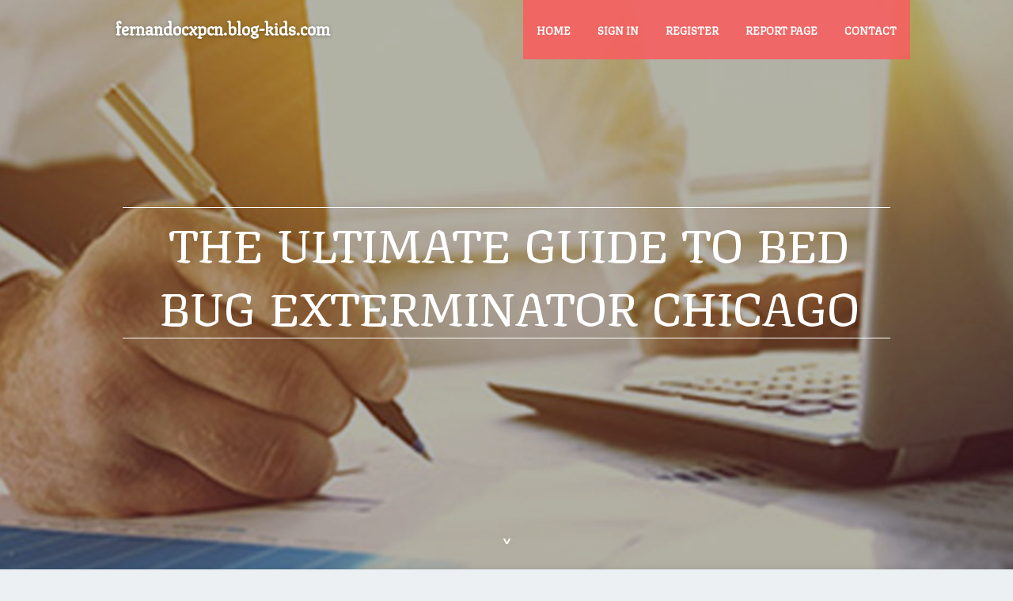

--- FILE ---
content_type: text/html; charset=UTF-8
request_url: https://fernandocxpcn.blog-kids.com/27314250/the-ultimate-guide-to-bed-bug-exterminator-chicago
body_size: 7171
content:
<!DOCTYPE html>
<!--[if IE 8]><html class="lt-ie10 lt-ie9 no-js" prefix="og: https://ogp.me/ns#" lang="en"><![endif]-->
<!--[if IE 9]><html class="lt-ie10 no-js" prefix="og: https://ogp.me/ns#" lang="en"><![endif]-->
<!--[if gt IE 9]><!--><html class="no-js" prefix="og: https://ogp.me/ns#" lang="en"><!--<![endif]-->
<head>
<meta charset="utf-8"><meta http-equiv="X-UA-Compatible" content="IE=edge,chrome=1">
<title>The Ultimate Guide To Bed Bug Exterminator Chicago</title>
<meta name="viewport" content="width=device-width,initial-scale=1,viewport-fit=cover">
<meta name="msapplication-tap-highlight" content="no">
<link href="https://cloud.blog-kids.com/blog/cdn/style.css" rel="stylesheet">
<meta name="generator" content="blog-kids.com">
<meta name="format-detection" content="telephone=no">
<meta property="og:url" content="https://fernandocxpcn.blog-kids.com/27314250/the-ultimate-guide-to-bed-bug-exterminator-chicago">
<meta property="og:title" content="The Ultimate Guide To Bed Bug Exterminator Chicago">
<meta property="og:type" content="article">
<meta property="og:description" content="The Ultimate Guide To Bed Bug Exterminator Chicago">
<meta property="og:site_name" content="blog-kids.com">
<meta property="og:image" content="https://cloud.blog-kids.com/blog/images/img01.jpg">
<link rel="canonical" href="https://fernandocxpcn.blog-kids.com/27314250/the-ultimate-guide-to-bed-bug-exterminator-chicago" />
<link href="https://cloud.blog-kids.com/favicon.ico" rel="shortcut icon" />
</head>
<body class="layout-01 wtf-homepage">
<div class="wnd-page color-red">

<div id="wrapper">

<header id="header">
<div id="layout-section" class="section header header-01 cf design-01 section-media">
<div class="nav-line initial-state cf wnd-fixed">
<div class="section-inner">
<div class="logo logo-default wnd-font-size-90 proxima-nova">
<div class="logo-content">
<div class="text-content-outer"><span class="text-content"><a class="blog_home_link" href="https://fernandocxpcn.blog-kids.com"><strong>fernandocxpcn.blog-kids.com</strong></a></span>
</div></div></div>

<nav id="menu" role="navigation"><div class="menu-not-loaded">

<ul class="level-1"><li class="wnd-active wnd-homepage">
<li><a href="https://blog-kids.com"><span>Home</span></a></li>
<li><a href="https://blog-kids.com/sign-in"><span>Sign In</span></a></li>
<li><a href="https://blog-kids.com/register"><span>Register</span></a></li>
<li><a href="https://blog-kids.com/report"><span>Report page</span></a></li>
<li><a href="https://blog-kids.com/contact"><span>Contact</span></a></li>
</ul><span class="more-text">More</span>
</div>
</nav>
  <span style="width:100px; display:none; height:100px; "><a href="https://blog-kids.com/new-posts?1">1</a><a href="https://blog-kids.com/new-posts?2">2</a><a href="https://blog-kids.com/new-posts?3">3</a><a href="https://blog-kids.com/new-posts?4">4</a><a href="https://blog-kids.com/new-posts?5">5</a></span>

<div id="menu-mobile" class="hidden"><a href="#" id="menu-submit"><span></span>Menu</a></div>

</div>
</div>

</div>
</header>
<main id="main" class="cf" role="main">
<div class="section-wrapper cf">
<div class="section-wrapper-content cf"><div class="section header header-01 cf design-01 section-media wnd-background-image">
<div class="section-bg">
<div class="section-bg-layer wnd-background-image  bgpos-top-center bgatt-scroll" style="background-image:url('https://cloud.blog-kids.com/blog/images/img01.jpg')"></div>
<div class="section-bg-layer section-bg-overlay overlay-black-light"></div>
</div>

<div class="header-content cf">
<div class="header-claim">
<div class="claim-content">
<div class="claim-inner">
<div class="section-inner">
<h1><span class="styled-inline-text claim-borders playfair-display"><span><span>THE ULTIMATE GUIDE TO BED BUG EXTERMINATOR CHICAGO</span></span></span></h1>
</div></div></div></div>

<a href="" class="more"></a>

</div>
<div class="header-gradient"></div>
</div><section class="section default-01 design-01 section-white"><div class="section-bg">
<div class="section-bg-layer">

</div>
<div class="section-bg-layer section-bg-overlay"></div>
</div>
<div class="section-inner">
<div class="content cf">
<div>
<div class="column-wrapper cf">
<div><div class="column-content pr" style="width:100%;">
<div><div class="text cf design-01">


<div class="text-content">
<h1><font style="font-size:170%">The Ultimate Guide To Bed Bug Exterminator Chicago</font></h1>
<h2>The Ultimate Guide To Bed Bug Exterminator Chicago</h2>
<h3><em>Blog Article</em></h3>

<p><h2 style="clear:both" id="content-section-0">Some Known Details About Bed Bug Exterminator Chicago </h2><br><div style="display:inline;margin:12px;float:left;padding:12px;border:1px solid grey;border-radius:4px;"><b>Table of Contents</b><a style="text-decoration:none;clear:both;display:block;" href="#content-section-0"><svg style="margin-left:6px" xmlns="http://www.w3.org/2000/svg" width="12" height="12" viewBox="0 0 100 100"><path d="m63.8 47.9-23.5-23.5c-1.1-1.1-3-1.1-4.2 0-1.1 1.2-1.1 3 0 4.2l21.5 21.4-21.5 21.4c-1.1 1.2-1.1 3 0 4.2 1.2 1.1 3 1.1 4.2 0l23.5-23.5c0.6-0.6 0.9-1.3 0.9-2.1s-0.3-1.5-0.9-2.1z"/></svg><span style="text-decoration: underline">Bed Bug Exterminator Chicago - The Facts</span></a><a style="text-decoration:none;clear:both;display:block;" href="#content-section-1"><svg style="margin-left:12px" xmlns="http://www.w3.org/2000/svg" width="12" height="12" viewBox="0 0 100 100"><path d="m63.8 47.9-23.5-23.5c-1.1-1.1-3-1.1-4.2 0-1.1 1.2-1.1 3 0 4.2l21.5 21.4-21.5 21.4c-1.1 1.2-1.1 3 0 4.2 1.2 1.1 3 1.1 4.2 0l23.5-23.5c0.6-0.6 0.9-1.3 0.9-2.1s-0.3-1.5-0.9-2.1z"/></svg><span style="text-decoration: underline">The smart Trick of Bed Bug Exterminator Chicago That Nobody is Discussing</span></a><a style="text-decoration:none;clear:both;display:block;" href="#content-section-2"><svg style="margin-left:18px" xmlns="http://www.w3.org/2000/svg" width="12" height="12" viewBox="0 0 100 100"><path d="m63.8 47.9-23.5-23.5c-1.1-1.1-3-1.1-4.2 0-1.1 1.2-1.1 3 0 4.2l21.5 21.4-21.5 21.4c-1.1 1.2-1.1 3 0 4.2 1.2 1.1 3 1.1 4.2 0l23.5-23.5c0.6-0.6 0.9-1.3 0.9-2.1s-0.3-1.5-0.9-2.1z"/></svg><span style="text-decoration: underline">An Unbiased View of Bed Bug Exterminator Chicago</span></a><a style="text-decoration:none;clear:both;display:block;" href="#content-section-3"><svg style="margin-left:18px" xmlns="http://www.w3.org/2000/svg" width="12" height="12" viewBox="0 0 100 100"><path d="m63.8 47.9-23.5-23.5c-1.1-1.1-3-1.1-4.2 0-1.1 1.2-1.1 3 0 4.2l21.5 21.4-21.5 21.4c-1.1 1.2-1.1 3 0 4.2 1.2 1.1 3 1.1 4.2 0l23.5-23.5c0.6-0.6 0.9-1.3 0.9-2.1s-0.3-1.5-0.9-2.1z"/></svg><span style="text-decoration: underline">Bed Bug Exterminator Chicago Fundamentals Explained</span></a><a style="text-decoration:none;clear:both;display:block;" href="#content-section-4"><svg style="margin-left:18px" xmlns="http://www.w3.org/2000/svg" width="12" height="12" viewBox="0 0 100 100"><path d="m63.8 47.9-23.5-23.5c-1.1-1.1-3-1.1-4.2 0-1.1 1.2-1.1 3 0 4.2l21.5 21.4-21.5 21.4c-1.1 1.2-1.1 3 0 4.2 1.2 1.1 3 1.1 4.2 0l23.5-23.5c0.6-0.6 0.9-1.3 0.9-2.1s-0.3-1.5-0.9-2.1z"/></svg><span style="text-decoration: underline">What Does Bed Bug Exterminator Chicago Mean?</span></a><a style="text-decoration:none;clear:both;display:block;" href="#content-section-5"><svg style="margin-left:18px" xmlns="http://www.w3.org/2000/svg" width="12" height="12" viewBox="0 0 100 100"><path d="m63.8 47.9-23.5-23.5c-1.1-1.1-3-1.1-4.2 0-1.1 1.2-1.1 3 0 4.2l21.5 21.4-21.5 21.4c-1.1 1.2-1.1 3 0 4.2 1.2 1.1 3 1.1 4.2 0l23.5-23.5c0.6-0.6 0.9-1.3 0.9-2.1s-0.3-1.5-0.9-2.1z"/></svg><span style="text-decoration: underline">Bed Bug Exterminator Chicago Can Be Fun For Anyone</span></a></div>A lot of the typically made use of pesticides today, including specialist items and customer products promoted for control of bed pests, go to best moderately reliable at managing these insects. Chemicals have to be made use of with take care of security and with attention to correct application to work well. Aerosol "bug bombs" or "fumigators" are also mostly inefficient in removing bed pests.<br><br><br><div itemscope itemtype="http://schema.org/ImageObject"><img class="featurable" style="max-width:400px;float:left;margin-right:12px;margin-bottom:12px;" itemprop="image" src="https://thumbor.forbes.com/thumbor/fit-in/900x510/https://www.forbes.com/home-improvement/wp-content/uploads/2023/01/featured-image-bed-bug.jpeg.jpg" alt="Bed Bug Exterminator Chicago"/><span style="display:none" itemprop="caption">Bed Bug Exterminator Chicago</span></div>Bedrooms are the major locations for bed pests; nonetheless, any type of room where people oversleep the home might give harborage for bed bugs. Living spaces with couches and couch beds are the next most usual websites for bed bugs. Generally an invasion begins in one room and spreads out slowly to various other places where people sleep.<br><br><br>Wait too long and bed pests may be located throughout your home. It's generally unneeded to get rid of beds or bed linens. It is pricey to replace bed linen, and chances are that any new cushions, box springs or beds you bring right into the home will rapidly come to be re-infested. The cash to replace a bed or cushion may better be spent on employing a specialist.<br><br><br><h3 style="clear:both" id="content-section-1">All About Bed Bug Exterminator Chicago</h3><br><div itemscope itemtype="http://schema.org/ImageObject"><img class="featurable" style="max-width:400px;float:left;margin-right:12px;margin-bottom:12px;" itemprop="image" src="https://buzzkillpestcontrol.com/wp-content/uploads/2023/10/Bed-Bug-Exterminator-Dallas-TX.jpg" alt="Bed Bug Exterminator Chicago"/><span style="display:none" itemprop="caption">Bed Bug Exterminator Chicago</span></div><div style="clear:both"></div><iframe width="560" height="315" src="https://www.youtube.com/embed/REMzbCPcl2g?si=Rh73Rbbd-wdkmYkC" title="YouTube video player" frameborder="0" allow="accelerometer; autoplay; clipboard-write; encrypted-media; gyroscope; picture-in-picture; web-share" referrerpolicy="strict-origin-when-cross-origin" allowfullscreen></iframe><br><br/>If you relocate to an additional room to rest, the bed insects will eventually comply with (Bed Bug Exterminator Chicago). You'll have bed bugs in several spaces. Make your bed a secure area to rest by: Removing and vacuuming the mattresses and box springs, and enclosing them. Dual bag your bed linens and laundry in hot water and completely dry for a minimum of half an hour (discard the internal bag after placing bed linen into the washer, as it could have bed pests).<br><br><br><div style="clear:both"></div><iframe src="https://www.google.com/maps/embed?pb=!1m14!1m8!1m3!1d1520810.1234290292!2d-88.7457937!3d41.8857107!3m2!1i1024!2i768!4f13.1!3m3!1m2!1s0x880e337dca923a0d%3A0xc19d2f3a5fbabf2c!2sBed%20Bug%20Exterminator%20Chicago!5e0!3m2!1sen!2sph!4v1715769427535!5m2!1sen!2sph" width="600" height="450" style="border:0;" allowfullscreen="" loading="lazy" referrerpolicy="no-referrer-when-downgrade"></iframe><br><br/>An excellent covering will catch all bed pests in the bed mattress and box spring within, and will certainly be smooth on the outside, giving couple of locations for bed pests to hide. Sears, Target, Walmart and other shops may sell bed bug-proof coverings, but these can additionally be bought online. An excellent location to seek various brand names and reviews of cushion encasements is (whether you purchase there or at a local shop).<br><br><br><h4 style="clear:both" id="content-section-2">What Does Bed Bug Exterminator Chicago Mean?</h4><br>Killing all bed insects on your bed structure and headboard. Roughly 70% of all bed pests in the typical infestation are located on the bed mattress, box springtime and bed structure.<br><br><br>Vacuuming alone won't do this. Vacuuming can remove numerous bed insect grownups and fairies, yet it isn't excellent at removing eggs. For this job you'll need <a href="https://jeffreyslgyv.worldblogged.com/32910828/the-greatest-guide-to-bed-bug-exterminator-chicago">helpful resources</a> insecticide sprays and possibly dusts to treat every gap and space in <a href="https://iangzgy665blog.ampblogs.com/the-buzz-on-bed-bug-exterminator-chicago-63970884">published here</a> your bed. For insecticide spray and dirt choices see listed below. Keep in mind that insecticides can be dangerous if you don't comply with label instructions.<br><br><br>The label instructions are the regulation and failing to comply with the label not only puts you and your household in jeopardy, it is against the law. Homemade sprays, incidentally, are typically less safe than business pesticides. Stick to the legal stuff. A bed that has actually been treated, encased and isolated from the remainder of the area with Climbup Interceptor mugs is a risk-free place to rest.<br><br><br><h4 style="clear:both" id="content-section-3">The Main Principles Of Bed Bug Exterminator Chicago </h4><br><div itemscope itemtype="http://schema.org/ImageObject"><img class="featurable" style="max-width:400px;float:left;margin-right:12px;margin-bottom:12px;" itemprop="image" src="https://www.greenpestsolutions.com/hubfs/Bed-bugs-540x540.jpg" alt="Bed Bug Exterminator Chicago"/><span style="display:none" itemprop="caption">Bed Bug Exterminator Chicago</span></div>Relatively affordable, these cups trap bed bugs attempting to climb (or leave) the bed. If you have encased your bedding, treated your bed frame thoroughly and mounted interceptors, you will be instantaneously shielded versus bed insects.<br><br><br><iframe width="560" height="315" alt="Bed Bug Exterminator Chicago" type="text/html" src="https://www.youtube.com/embed/SGL99epV3Do" frameborder="0"></iframe><br><br>And note that for this method to be efficient, beds and bed linen have to not touch the floor, furniture or walls (Bed Bug Exterminator Chicago). This would provide bed insects various other methods to climb up onto the bed and aluminum foil your defenses.<br><br><br><h4 style="clear:both" id="content-section-4">An Unbiased View of Bed Bug Exterminator Chicago</h4><br><div style="clear:both"></div><img width="560" src="https://toppestkillers.com/wp-content/uploads/2024/05/pic_of_bed_bug.jpg" /><br><br/>Here is where specialist aid may be required, especially if you're unqualified relocating furniture. Still established? Below are some ideas that may boost your possibilities of success: Prepare the area by dividing treated from untreated furnishings. This will involve moving all your furnishings to one <a href="https://johnfm2816.jts-blog.com/26745033/bed-bug-exterminator-chicago-things-to-know-before-you-get-this">you could try here</a> side of the infested space (Remember, you've currently evaluated which rooms you assume are plagued.<br><br><br>The procedure is necessary due to the fact that if you deal with half of the things in a room and leave other locations neglected, bed bugs may go back to the previously dealt with areas from unattended websites. Take all garments from drawers, plagued storage rooms, etc and dual bag them in clear plastic bags (clear bags are simpler to see where points are).<br><br><br>Methodically treat the roomall fractures and holes around home windows, outlets, blinds, photos, posters and clocks on wall surfaces, walls, under edges of rugs and any kind of other gaps or void locations in the room. Keep in mind that premature bed bugs are very small. Loads of bed bugs can hide in a recessed screw hole in a bed framework or cabinet.<br><br><br><h4 style="clear:both" id="content-section-5">Top Guidelines Of Bed Bug Exterminator Chicago</h4><br>Treatment can include vacuuming, yet must not be restricted to vacuuming just. Vacuums do not remove eggs, and will likely not get rid of all bed bugs from deeply ravaged splits and holes. Vacuum cleaners can remove numerous bed insects from bed mattress and the exterior of box springs (remember to right away double-bag the vacuum cleaner bag after cleaning and deal with outside in a wastebasket or dumpster).<br><br><br>Bed pests are flattened for concealing in fractures and gaps. Systematically examine and deal with all furniture (beds, bed structures, cabinets, chairs, couches, night stands, and so on) complying with the same treatments and suggestions above.<br><br></p>
<a href="https://remove.backlinks.live" target="_blank">Report this page</a>
</div>

<div style="display:none"><a href="https://ufa36567800.blog-kids.com/40142429/memahami-istilah-ufa365-dalam-perkembangan-platform-digital">1</a><a href="https://trevortemsy.blog-kids.com/40142428/on-line-casino-belgique-en-ligne-pourquoi-les-joueurs-font-ce-choix">2</a><a href="https://garden-buildings-crawshaw78990.blog-kids.com/40142427/garden-buildings-for-rawtenstall-everyday-garden-buildings-for-lancashire-homes">3</a><a href="https://aronupqs688391.blog-kids.com/40142426/ladies-edition-eb-03-booster-box">4</a><a href="https://izaakqvul318836.blog-kids.com/40142425/tips-for-a-smooth-and-safe-airport-pickup">5</a><a href="https://johnnycqyfn.blog-kids.com/40142424/top-travelling-to-egypt-secrets">6</a><a href="https://trevortemsy.blog-kids.com/40142423/casino-belgique-en-ligne-pourquoi-les-joueurs-font-ce-choix">7</a><a href="https://editoto72603.blog-kids.com/40142422/editoto">8</a><a href="https://rsaxkpz601061.blog-kids.com/40142421/prostate-cancer-muscle-spasms-leads-to-red-flags-and-aid-that-is-sensible">9</a><a href="https://freeporno75307.blog-kids.com/40142420/gieriges-lady-wird-einem-rudel-kerle-erbarmungslos-gebumst">10</a><a href="https://highqualitybacklinks10927.blog-kids.com/40142419/examine-this-report-on-digital-trends">11</a><a href="https://aadamxbxs235227.blog-kids.com/40142418/the-advantages-of-procuring-a-2kw-power-bank-for-corporate-energy-needs">12</a><a href="https://chiaratzfz472556.blog-kids.com/40142417/%D8%A7%D8%B4%D8%AA%D8%B1%D8%A7%D9%83-%D8%B3%D9%85%D8%A7%D8%B1%D8%AA%D8%B1%D8%B2-%D8%AF%D9%84%D9%8A%D9%84-%D8%B4%D8%A7%D9%85%D9%84">13</a><a href="https://reidvytv266913.blog-kids.com/40142416/hoeveel-kan-ik-besparen-op-tweedehands-kantoormeubelen">14</a><a href="https://sachinlcvc101398.blog-kids.com/40142415/unlock-your-focus-the-ultimate-study-music-playlist">15</a></div>

</div></div></div></div></div></div></div></div>
</section>
</div></div>

</main>
<footer id="footer" class="cf">
<div class="section-wrapper cf">
<div class="section-wrapper-content cf"><div class="section footer-01 design-01 section-white">
<div class="section-bg">
<div class="section-bg-layer">
</div>
<div class="section-bg-layer section-bg-overlay"></div>
</div>

<div class="footer-columns">

<div class="section-inner">
<div class="column-box column-content pr">
<div class="content cf wnd-no-cols">
<div>
<div class="text cf design-01">

<div class="form block cf design-01">
<form action="" method="post" _lpchecked="1">
<fieldset class="form-fieldset">
<div><div class="form-input form-text cf wnd-form-field wnd-required">
<label for="field-wnd_ShortTextField_297219"><span class="inline-text"><span>Your Name</span></span></label>
<input id="field-wnd_ShortTextField_297219" name="wnd_ShortTextField_297219" required="" value="" type="text" maxlength="150">
</div><div class="form-input form-email cf wnd-form-field wnd-required">
<label for="field-wnd_EmailField_792175"><span class="inline-text"><span>Email</span></span></label>
<input id="field-wnd_EmailField_792175" name="wnd_EmailField_792175" required="" value="@" type="email" maxlength="255">
</div><div class="form-input form-textarea cf wnd-form-field">
<label for="field-wnd_LongTextField_298580"><span class="inline-text"><span>Comment</span></span></label>
<textarea rows="5" id="field-wnd_LongTextField_298580" name="wnd_LongTextField_298580" placeholder="Enter your comment..."></textarea>
</div></div>
</fieldset>
<div class="form-submit cf button-01"><button type="submit" name="send" value="wnd_FormBlock_859870"><span class="text">Submit</span></button></div>
</form>

</div></div></div></div></div>

<div class="column-box column-content pr">
<div class="content cf wnd-no-cols">
<div>
<div class="text cf design-01">
<div class="text-content"><h1>Comments</h1>

<h2>Unique visitors</h2>
<p>630 Visitors</p>
<h2>Report page</h2>
<p><a href="https://blog-kids.com/report" target="_blank" rel="nofollow" >Report website</a></p>
<h2>Contact Us</h2>
<p><a href="https://blog-kids.com/contact" target="_blank" rel="nofollow" >Contact</a></p>
</div></div></div></div></div>

<div class="column-box column-content pr">
<div class="map block design-01" style="margin-left:0%;margin-right:0%;">
<div class="map-content" id="wnd_MapBlock_872894_container" style="position:relative;padding-bottom:97.67%;">

</div>
</div>
</div>
</div>
<div class="background-stripe"></div>
</div>
    

<div class="footer-line">
<div class="section-inner">
<div class="footer-texts">
<div class="copyright cf">
<div class="copyright-content">
<span class="inline-text">
<span>© 2026&nbsp;All rights reserved</span>
</span>
</div>
</div>
<div class="system-footer cf">
<div class="system-footer-content"><div class="sf">
<div class="sf-content">Powered by <a href="https://blog-kids.com" rel="nofollow" target="_blank">blog-kids.com</a></div>
</div></div>
</div>
</div>
<div class="lang-select cf">
</div></div></div></div></div></div>

</footer>
</div>
</div>
<div id="fe_footer">
<span style="display: none;"><a href="https://blog-kids.com/forum">forum</a></span>
<div id="fe_footer_left"><a href="https://blog-kids.com/register" target="_blank">Make a website for free</a></div><a id="fe_footer_right" href="https://blog-kids.com/sign-in" target="_blank">Webiste Login</a>
</div>
<script defer src="https://static.cloudflareinsights.com/beacon.min.js/vcd15cbe7772f49c399c6a5babf22c1241717689176015" integrity="sha512-ZpsOmlRQV6y907TI0dKBHq9Md29nnaEIPlkf84rnaERnq6zvWvPUqr2ft8M1aS28oN72PdrCzSjY4U6VaAw1EQ==" data-cf-beacon='{"version":"2024.11.0","token":"7600d8f9167e4592ae5791dd340b6849","r":1,"server_timing":{"name":{"cfCacheStatus":true,"cfEdge":true,"cfExtPri":true,"cfL4":true,"cfOrigin":true,"cfSpeedBrain":true},"location_startswith":null}}' crossorigin="anonymous"></script>
</body>
</html>